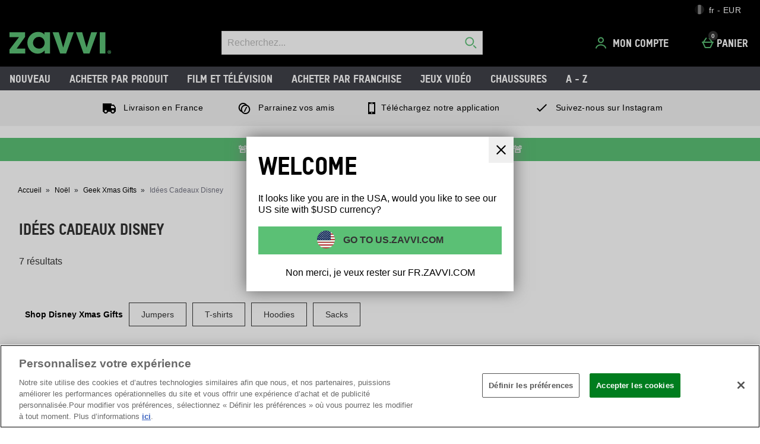

--- FILE ---
content_type: application/javascript
request_url: https://static.thcdn.com/www/common/scripts/components/horizontalFacets/horizontalFacets-28eca94b34.js
body_size: 1796
content:
"use strict";define(["app","$window"],(function(e,t){var s;return function s(){var r={},i=":",o="horizontalFacets",c=3,a={selectors:{brandFacet:".brandGroup_facetValue",facet:"[data-facet-filter]",facetContent:".facetDropdown_content",dropdownButton:".facetDropdown_button",chevronDown:".facetDropdown_chevronDown",chevronUp:".facetDropdown_chevronUp",displayHideFiltersButton:".horizontalFacets_filterButton",moreFilters:".horizontalFacets_moreFilters",lessFilters:".horizontalFacets_lessFilters",facetCategories:".horizontalFacets_facetCategories",priceFacet:'[data-component="priceFacet"]',listPage:".responsiveProductListPage",horizontalFacetsWrapper:".responsiveProductListPage_horizontalFacets",productListProductsWrapper:".productListProducts",facetContentBrands:".facetDropdown_content.brands",westendHeaderSticky:".westendHeader-sticky",categoryName:".facetDropdown_name"},attrs:{key:"data-facet-key",value:"data-facet-value",selected:"data-selected",state:"data-state",open:"data-open",fieldName:"data-field-name",selectedValue:"data-selected-value",expanded:"aria-expanded",openFilters:"data-open-filters",sticky:"data-sticky"},channels:{update:"responsiveProductListPage/update",close:"horizontalFacets/close",priceRange:"priceFacet/range"},channelsToRemove:{change:"horizontalFacets/update",click:"horizontalFacets/click",resize:"horizontalFacets/resize",dropdownClose:"facetDropdown/close",facetClick:"facetDropdown/click",open:"horizontalFacets/open",restorePrevSelections:"horizontalFacets/prevSelections",horizontalFacetsError:"responsiveProducts/horizontalFacets"}},n="Facet Engagement",l="Opens extra filters",d="Closes extra filters",u=6,f=4,p=document.querySelector(a.selectors.horizontalFacetsWrapper).clientHeight,g=function e(t){return r.element=t,r.facetFilters=r.element.querySelectorAll(r.config.selectors.facet),r.priceFacet=r.element.querySelector(r.config.selectors.priceFacet),r.facetContents=Array.from(r.element.querySelectorAll(r.config.selectors.facetContent)),r.facetContentsBrands=r.element.querySelector(r.config.selectors.facetContentBrands),r.displayHideFiltersButton=r.element.querySelector(r.config.selectors.displayHideFiltersButton),r.moreFilters=r.element.querySelector(r.config.selectors.moreFilters),r.lessFilters=r.element.querySelector(r.config.selectors.lessFilters),r.facetCategories=r.element.querySelector(r.config.selectors.facetCategories),r.listPageWrapper=document.querySelector(r.config.selectors.listPage),r.horizontalFacetsWrapper=document.querySelector(r.config.selectors.horizontalFacetsWrapper),r.productListProductsWrapper=document.querySelector(r.config.selectors.productListProductsWrapper),r.initialPostion=r.element.offsetTop,r.categoryNames=Array.from(r.element.querySelectorAll(r.config.selectors.categoryName)),r.changes=false,r.scrollPos=0,r.listPageWrapper.hasAttribute(r.config.attrs.openFilters)&&r.displayHideFilters(),r.initialiseMaxHeightForCategory(),r.subscribe(),r.toggleFiltersButton(),r.addEventListeners(),r.build(),r},F=function t(){r.clearSubscribedChannels(),e.subscribe(r.config.channelsToRemove.change,r.updateFacetFilters),e.subscribe(r.config.channelsToRemove.click,r.detectOutsideClick),e.subscribe(r.config.channelsToRemove.dropdownClose,r.sendFilters),e.subscribe(r.config.channelsToRemove.facetClick,r.facetClick),e.subscribe(r.config.channelsToRemove.open,r.displayHideFilters),e.subscribe(r.config.channelsToRemove.horizontalFacetsError,r.emptyResults),e.subscribe(r.config.channelsToRemove.restorePrevSelections,r.restorePrevSelections),e.subscribe(r.config.channelsToRemove.resize,r.toggleFiltersButton)},h=function e(){t.addEventListener("scroll",r.doScroll),r.displayHideFiltersButton.addEventListener("click",r.displayHideFilters)},y=function e(){var s=document.body.getBoundingClientRect().top;s>r.scrollPos?r.stickyHeader(true,t.pageYOffset):r.stickyHeader(false,t.pageYOffset),r.scrollPos=s},m=function e(s,i){if(s&&i>=r.initialPostion){if(t.innerHeight+t.pageYOffset<=document.body.offsetHeight-document.querySelector("footer").offsetHeight){r.element.classList.add("sticky"),r.horizontalFacetsWrapper.classList.add("sticky");var o=document.querySelector(r.config.selectors.westendHeaderSticky);o&&(r.horizontalFacetsWrapper.style.top=o.clientHeight+"px",r.productListProductsWrapper.style.paddingTop=p+"px",r.facetContentsBrands&&r.facetContentsBrands.setAttribute(r.config.attrs.sticky,""))}}else r.element.classList.remove("sticky"),r.horizontalFacetsWrapper.classList.remove("sticky"),r.productListProductsWrapper.style.paddingTop="0px",r.facetContentsBrands&&r.facetContentsBrands.hasAttribute(r.config.attrs.sticky)&&r.facetContentsBrands.removeAttribute(r.config.attrs.sticky)},b=function e(){r.facets=Array.from(r.facetFilters).map((function(e){if(!e.hasAttribute("data-selected"))return null;var t,s;return e.getAttribute(r.config.attrs.key)+":"+e.getAttribute(r.config.attrs.value)})).filter((function(e){return null!==e})),r.priceFacet&&r.appendPriceFacetFilters()},v=function e(){if("true"===r.priceFacet.getAttribute(r.config.attrs.selected)){var t=r.priceFacet.getAttribute(r.config.attrs.fieldName),s=r.priceFacet.getAttribute(r.config.attrs.selectedValue);r.facets=r.facets.concat([t+":"+s])}},k=function e(t,s){if(t){var i=t.getAttribute(r.config.attrs.key),o=t.getAttribute(r.config.attrs.value),c=i+":"+o;s?r.facets.push(c):r.facets=r.facets.filter((function(e){var t=e.split(":");return t[0]!==i||t[1]!==o}))}},C=function e(t,s,i,o){void 0!==s&&(false===s?(i&&(r.facets=r.facets.filter((function(e){return t[0].split(":")[0]!==e.split(":")[0]}))),o||(r.facets=r.facets.concat(t))):r.facets=r.facets.filter((function(e){return!t.includes(e)})),i&&r.sendFilters(true))},P=function t(s,i){i?r.escKeyClicked(s):!r.outsideClick(s)&&r.element.contains(s.target)||e.publish(r.config.channels.close,s)},H=function e(){return Array.from(r.facetFilters).filter((function(e){return e.hasAttribute("data-clicked")^e.hasAttribute("data-selected")}))[0]},A=function t(){for(var s in r.config.channelsToRemove)r.config.channelsToRemove.hasOwnProperty(s)&&e.clear(r.config.channelsToRemove[s])},B=function t(){var s;"closed"===r.displayHideFiltersButton.getAttribute(r.config.attrs.state)?(e.publish("tracking/record",n,l),r.listPageWrapper.setAttribute("data-open-filters","true"),r.displayHideFiltersButton.setAttribute(r.config.attrs.state,"open"),r.displayHideFiltersButton.setAttribute(r.config.attrs.expanded,"true")):(e.publish("tracking/record",n,d),r.listPageWrapper.removeAttribute("data-open-filters"),r.displayHideFiltersButton.setAttribute(r.config.attrs.state,"closed"),r.displayHideFiltersButton.setAttribute(r.config.attrs.expanded,"false")),r.moreFilters.classList.toggle("hide"),r.lessFilters.classList.toggle("hide"),r.facetCategories.classList.toggle("allFilters")},S=function e(){Array.from(r.facetContents).length>r.getMaxAllowedFacetsPerRow()?r.displayHideFiltersButton.classList.remove("hide"):r.displayHideFiltersButton.classList.contains("hide")||r.displayHideFiltersButton.classList.add("hide")},w=function t(s){(s||r.shouldUpdate())&&e.publish(r.config.channels.update,{facetFilters:r.facets.join("|")})},z=function t(s){"Escape"!==s.key&&"Esc"!==s.key||e.publish(r.config.channels.close)},L=function e(){return t.screen.width>=1200?6:4},R=function t(){e.publish(r.config.channels.priceRange)},W=function e(t){r.facets=r.facets.filter((function(e){return e.split(i)[0]!==t[0].split(i)[0]})).concat(t)},q=function e(t){var s=t.target.classList[0];if(s)return s.includes(o)&&!r.displayHideFiltersButton.contains(t.target);return false},x=function e(){var t=parseInt(window.getComputedStyle(r.categoryNames[0]).lineHeight);r.categoryNames.forEach((function(e){return e.style.maxHeight=3*t+"px"}))};return r.config=a,r.init=g,r.facetClick=k,r.addEventListeners=h,r.subscribe=F,r.updateFacetFilters=C,r.build=b,r.detectOutsideClick=P,r.shouldUpdate=H,r.clearSubscribedChannels=A,r.displayHideFilters=B,r.toggleFiltersButton=S,r.sendFilters=w,r.appendPriceFacetFilters=v,r.escKeyClicked=z,r.getMaxAllowedFacetsPerRow=L,r.doScroll=y,r.stickyHeader=m,r.emptyResults=R,r.restorePrevSelections=W,r.outsideClick=q,r.initialiseMaxHeightForCategory=x,r}}));
//# sourceMappingURL=horizontalFacets-28eca94b34.js.map
